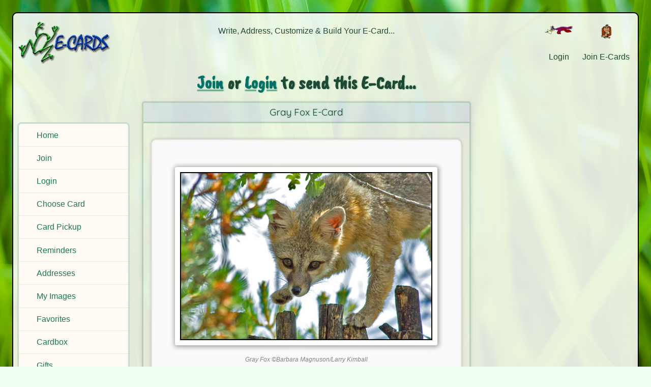

--- FILE ---
content_type: text/html; charset=UTF-8
request_url: https://www.e-cards.com/send/write-card?mId=2815&group=default
body_size: 3001
content:

<!DOCTYPE html>
<html lang="en">

<head>
	<meta charset="UTF-8">
	<meta name="viewport" content="width=device-width, initial-scale=1.0">
	
	<!-- SEO Meta Tags -->
	<title>E-Cards: Compose Your Card: Gray Fox</title>
	<meta name="description" content="Send E-Cards to Family and Friends.">
	<meta name="keywords" content="E-Cards, Cards, Greeting Cards, Holidays, Birthdays, Special Occasions">
	<link rel="canonical" href="http://www.e-cards.com/send/write-card">
	
	<!-- Open Graph Tags (Facebook, iMessage, WhatsApp, etc.) -->
	<meta property="og:type" content="website">
	<meta property="og:url" content="https://www.e-cards.com">
	<meta property="og:title" content="E-Cards from E-Cards.com">
	<meta property="og:description" content="E-Cards.com: Offers greetings for every occaion (most for free).">
	<meta property="og:image" content="https://cache.e-cards.com/images/ogs/ec-og-default.png">
	<meta property="og:image:alt" content="E-Cards default page image">
	
	<!-- Twitter Card -->
	<meta name="twitter:card" content="summary_large_image">
	<meta name="twitter:title" content="Send E-Cards to Friends & Family!">
	<meta name="twitter:description" content="Fun cards available for all occasions.">
	<meta name="twitter:image" content="https://cache.e-cards.com/images/ogs/ec-og-default.png">
	<meta name="twitter:image:alt" content="E-Cards default Twitter image">
	
	<!-- Favicon -->
	<link rel="icon" type="image/png" href="//cache.e-cards.com/images/icons/favicon.ico">
	<link rel="apple-touch-icon" href="//cache.e-cards.com/images/icons/apple-touch-icon.png">
	
	<!-- Google Fonts - Optimized Loading -->
	<link rel="preconnect" href="https://fonts.googleapis.com">
	<link rel="preconnect" href="https://fonts.gstatic.com" crossorigin>
	<link href="https://fonts.googleapis.com/css2?family=Architects+Daughter&family=Caveat+Brush&family=Quicksand:wght@300;400;500;600;700&display=swap" rel="stylesheet">
	
	<!-- Style Sheets -->
	<link rel="stylesheet" type="text/css" href="/_css/wg-core.css?v=12">
	<link rel="stylesheet" type="text/css" href="/_css/wg-dbox.css?v=12">
	<link rel="stylesheet" type="text/css" href="/css/page-structure.css?v=12">
	<link rel="stylesheet" type="text/css" href="/_css/ec-core.css?v=12">
	<link rel="stylesheet" type="text/css" href="/css/card.css?v=12">
	
	
	<!-- JavaScript with defer -->
	<script src="/_jscripts/wg-core.js?v=12" defer></script>
	<script src="/_jscripts/wg-dbox.js?v=12" defer></script>
	<script src="/jscripts/card.js?v=12" defer></script>
	
	
	<!-- Structured Data -->
	<script type="application/ld+json">
{
  "@context": "https://schema.org",
  "@graph": [
	{
	  "@type": "Organization",
	  "@id": "https://www.e-cards.com/#org",
	  "name": "E-Cards.com",
	  "alternateName": ["ECards.com","ECards","E-Cards"],
	  "url": "https://www.e-cards.com/",
	  "description": "Free online greeting cards (e-cards) that support wildlife and the environment. Eco-friendly cards for: Birthdays, Holidays, and Special Occasions.",
	  "logo": {
		"@type": "ImageObject",
		"url": "https://cache.e-cards.com/images/logos/ecards-logo-small-2023.png",
		"width": 300,
		"height": 60
	  },
	  "sameAs": [
		"https://www.ecards.com/",
		"https://www.facebook.com/ecardscom",
		"https://www.instagram.com/insta_ecards",
		"https://www.pinterest.com/ecards_com/"
	  ],
	  "foundingDate": "1995-07-01",
	  "foundingLocation": {
		"@type": "Place",
		"name": "Stanford, CA, USA"
	  },
	  "contactPoint": {
		"@type": "ContactPoint",
		"contactType": "Customer Support",
		"url": "https://www.e-cards.com/contact/",
		"email": "support@e-cards.com",
		"availableLanguage": ["en"],
		"areaServed": "Worldwide"
	  }
	},
	{
	  "@type": "WebSite",
	  "@id": "https://www.e-cards.com/#website",
	  "url": "https://www.e-cards.com/",
	  "name": "E-Cards.com",
	  "inLanguage": "en",
	  "publisher": { "@id": "https://www.e-cards.com/#org" },
	  "description": "Free online greeting cards (e-cards) that support wildlife and the environment. Eco-friendly cards for: Birthdays, Holidays, and Special Occasions.",
	  "potentialAction": {
		"@type": "SearchAction",
		"target": "https://www.e-cards.com/card-catalog/?cat={search_term_string}",
		"query-input": "required name=search_term_string"
	  },
	  "sameAs": ["https://www.ecards.com/"]
	}
  ]
}
</script>
	
	<!-- Header extras -->
	
	
</head>
 
<body>
	
<div id="page">
	
	<!-- HEADER SECTION -->
	<header class="grid_cell" id="header_section">
		
		<div id="logo_cell">
			<a href="/" aria-label="E-Cards Homepage" class="div_link">
				<div id="site_logo" role="img" aria-label="E-Cards Logo"></div>
			</a>
			<div id="mobile_menu_button" role="button" aria-label="Open menu" aria-expanded="false" tabindex="0"></div>
		</div>
		
		<div id="slogan_cell">
			Write, Address, Customize & Build Your E-Card...
		</div>
		
		<nav id="join_login_cell" aria-label="Account Navigation">
			<div class="top_nav_icon">
   <a href="/gateway/login" class="img_link">
	  <img src="https://cache.e-cards.com/images/nav-icons/page-top/bird-with-card-03.png" alt="Login"/>
	  <p>Login</p>
   </a>
</div>

<div class="top_nav_icon">
   <a href="/gateway/join-now" class="img_link">
	  <img src="https://cache.e-cards.com/images/nav-icons/page-top/ape-with-cards-02.png" alt="Join E-Cards"/>
	  <p>Join E-Cards</p>
   </a>
</div>
		</nav>
		
	</header>
	<!-- HEADER SECTION: END -->

	<!-- MAIN SECTION -->
	<main class="grid_cell" id="main_section">
	
	<!-- *************************************************************** -->
	

<style>
	#member_nav {
		margin-top: 4.6em;
	}
</style>

<nav class="grid_cell" id="pre_content">
	<ul id="member_nav" class="nav_vertical">
	<li><a href="/" data-nav="home">Home</a></li>
	<li><a href="/gateway/join-now" data-nav="join">Join</a></li>
	<li><a href="/gateway/login" data-nav="login">Login</a></li>
	<li><a href="/card-catalog/card-shelf" data-nav="choose_card">Choose Card</a></li>
	<li><a href="/pickup/" data-nav="artists">Card Pickup</a></li>
	<li><a class="dbox_open" 
			data-box-title="E-Cards Reminders" 
			data-w="300"
			data-h="500"
			href="/our-service/popup-descriptions/reminder-calendar.html">Reminders</a></li>
	<li><a class="dbox_open" 
			data-box-title="E-Cards Addresses" 
			data-w="300"
			data-h="500"
			href="/our-service/popup-descriptions/address-book.html">Addresses</a></li>
	<li><a class="dbox_open" 
			data-box-title="Upload Your Own Card Images" 
			data-w="300"
			data-h="500"
			href="/our-service/popup-descriptions/upload-images.html">My Images</a></li>
	<li><a class="dbox_open" 
			data-box-title="Group Favorite Card Images" 
			data-w="300"
			data-h="500"
			href="/our-service/popup-descriptions/favorite-cards.html">Favorites</a></li>
	<li><a class="dbox_open" 
			data-box-title="Save Your E-Cards"
			data-w="300"
			data-h="500"
			href="/our-service/popup-descriptions/save-cards.html">Cardbox</a></li>
	<li><a href="https://www.cafepress.com/shop/ecards">Gifts</a></li>
</ul>


<ul id="us_nav" class="nav_vertical">
	<li><a href="/contributors/" data-nav="artists">Artists</a></li>
	<li><a href="/contributors/" data-nav="photographers">Photographers</a></li>
	<li><a href="/company/" data-nav="about">About Us</a></li>
	<li><a href="/contact/index" data-nav="contact">Contact Us</a></li>
	<li><a href="/support/" data-nav="support">Help!</a></li>
	
</ul>

</nav><!-- pre_content -->

<div class="grid_cell"  id="featured_content">

	<h1><a href="/gateway/join-now">Join</a> or <a href="/gateway/login">Login</a> to send this E-Card...</h1>
	
	
	
	
	

	<div class="content_box featured_card_box">
		<div class="content_box_title">Gray Fox E-Card</div>
		<div class="featured_card">
		<div id="card_front" class="card_block">
			<img src="https://cache.e-cards.com/cards/barbara-magnuson-larry-kimball/grayFox.jpg" id="card_image" data-img_id="504">
			<p id="card_credit">Gray Fox &copy;Barbara Magnuson/Larry Kimball</p>
			<a href="#" id="play_again">Play Again</a>
		</div>
	</div>
	<div class="error"><ul><li> To send this card you must join or log in: [<a href="/gateway/join-now">Join &raquo;</a>] [<a href="/gateway/login">Login &raquo;</a>]</li></ul></div>
	
	
</div><!-- featured_content -->


<div class="grid_cell" id="additional_content">
		
</div><!-- additional_content -->


	
	<!-- *************************************************************** -->
	
	</main>
	<!-- MAIN SECTION: END -->

	<!-- FOOTER SECTION -->
	<footer class="grid_cell" id="footer_section">
		
		<div id="footer_divider" role="separator"></div>
		
		<nav id="bottom_nav_cell" aria-label="Footer navigation">
			<ul id="bottom_nav_links">
				<li><a href="/">Home</a></li>
				<li><a href="/gateway/login">Login</a></li>
				<li><a href="/card-catalog/card-shelf">More Cards</a></li>
				<li><a href="/service-terms/terms.html"
					   rel="nofollow"
					   class="dbox_open"
					   data-title="Terms of Service"
					   data-w="700"
					   data-h="700">Terms of Service</a></li>
				<li><a href="/service-terms/privacy.html"
					   rel="nofollow"
					   class="dbox_open"
					   data-title="Privacy Policy"
					   data-w="700"
					   data-h="700">Privacy Policy</a></li>
				<li><a href="/contact/index">Contact</a></li>
				<li><a href="/gateway/join-now">My E-Cards</a></li>
			</ul>
		</nav>
	
		<div id="bottom_slogan">
			<p>Love your world! Protect our planet!</p>
			<p class="copyright">&copy; 1995-2026 E-Cards.com</p>
		</div>
	
		<nav id="social_cell" aria-label="Social media links">
			<ul id="social_icons">
				<li>
					<a href="https://www.facebook.com/ecardscom"  
					   target="_blank" 
					   rel="noopener noreferrer"
					   aria-label="Visit E-Cards on Facebook">
						<img src="https://cache.e-cards.com/images/nav-icons/social/social-fb.png" 
							 width="59" 
							 height="60" 
							 alt="Facebook icon" 
							 loading="lazy">
					</a>
				</li>
				<li>
					<a href="http://www.pinterest.com/ecards_com/"  
					   target="_blank" 
					   rel="noopener noreferrer"
					   aria-label="Visit E-Cards on Pinterest">
						<img src="https://cache.e-cards.com/images/nav-icons/social/social-pin.png" 
							 width="60" 
							 height="60" 
							 alt="Pinterest icon" 
							 loading="lazy">
					</a>
				</li>
				<li>
					<a href="https://www.instagram.com/insta_ecards"  
					   target="_blank" 
					   rel="noopener noreferrer"
					   aria-label="Visit E-Cards on Instagram">
						<img src="https://cache.e-cards.com/images/nav-icons/social/social-instagram.png" 
							 width="60" 
							 height="60" 
							 alt="Instagram icon" 
							 loading="lazy">
					</a>
				</li>
			</ul>
		</nav>
		
	</footer>
	<!-- FOOTER SECTION: END -->

</div><!-- page -->

</body>
</html>




--- FILE ---
content_type: text/javascript
request_url: https://www.e-cards.com/_jscripts/wg-dbox.js?v=12
body_size: 24099
content:
/**
 * ============================================
 * DIALOG BOX COMPONENT
 * ============================================
 * A flexible, reusable modal dialog system with:
 * - Text or iframe content
 * - Optional draggable functionality
 * - Customizable buttons
 * - Mobile responsive design
 * - Iframe-to-parent communication
 */

// ============================================
// STATE MANAGEMENT
// ============================================

let dragState = {
    isDragging: false,
    currentX: 0,
    currentY: 0,
    initialX: 0,
    initialY: 0,
    xOffset: 0,
    yOffset: 0
};

// ============================================
// CONFIG OBJECT HELPERS (v1.3.0)
// ============================================

/**
 * Detect if first argument is a config object
 * Config object detection: first param is object and not null/array/DOM element
 */
function isConfigObject(arg) {
    return arg !== null && 
           typeof arg === 'object' && 
           !Array.isArray(arg) && 
           !(arg instanceof Element);
}

/**
 * Parse arguments - supports both API styles
 * Returns normalized config object
 */
function parseOpenDialogArguments(args) {
    // New style: openDialog({ title: 'Hello', ... })
    if (args.length === 1 && isConfigObject(args[0])) {
        return normalizeConfigObject(args[0]);
    }
    
    // Old style: openDialog(title, content, width, height, url, ...)
    return {
        title: args[0] || '',
        content: args[1] || '',
        contentUrl: null,
        width: args[2] || null,
        height: args[3] || null,
        url: args[4] || null,
        draggable: args[5] !== undefined ? args[5] : false,
        hideTitle: false,
        alertMode: false,
        dialogButtons: args[6] || null,
        buttonOk: args[7] || null,
        buttonCancel: args[8] || null
    };
}

/**
 * Normalize config object with defaults
 */
function normalizeConfigObject(config) {
    return {
        title: config.title || '',
        content: config.content || '',
        contentUrl: config.contentUrl || null,
        width: config.width || null,
        height: config.height || null,
        url: config.url || null,
        draggable: config.draggable !== undefined ? config.draggable : false,
        hideTitle: config.hideTitle !== undefined ? config.hideTitle : false,
        alertMode: config.alertMode !== undefined ? config.alertMode : false,
        dialogButtons: config.dialogButtons || null,
        buttonOk: config.buttonOk || null,
        buttonCancel: config.buttonCancel || null
    };
}

// ============================================
// INITIALIZATION
// ============================================

/**
 * Initialize dialog box on page load
 * Creates DOM elements and sets up event listeners
 */
function initDialogBox() {
    createOverlay();
    createDialogBox();
    setupEventListeners();
    setupIframeMessaging();
}

/**
 * Create overlay backdrop element
 */
function createOverlay() {
    const overlay = document.createElement('div');
    overlay.className = 'overlay';
    overlay.id = 'overlay';
    document.body.appendChild(overlay);
}

/**
 * Create dialog box structure with title bar and content area
 */
function createDialogBox() {
    const dialogBox = document.createElement('div');
    dialogBox.id = 'dialog_box';
    
    dialogBox.appendChild(createTitleBar());
    
    const content = document.createElement('div');
    content.className = 'dialog-content';
    content.innerHTML = '<p>This is a simple dialog box!</p>';
    dialogBox.appendChild(content);
    
    document.body.appendChild(dialogBox);
}

/**
 * Create title bar with title and close button
 * FIXED: Using div instead of h2 for semantic correctness
 */
function createTitleBar() {
    const titleBar = document.createElement('div');
    titleBar.className = 'dialog-title-bar';
    
    const title = document.createElement('div');
    title.className = 'dialog-title';
    title.textContent = 'Dialog Box';
    title.setAttribute('role', 'heading');
    title.setAttribute('aria-level', '2');
    
    const closeX = document.createElement('button');
    closeX.className = 'close-x';
    closeX.innerHTML = '&times;';
    closeX.onclick = closeDialog;
    closeX.setAttribute('aria-label', 'Close dialog');
    
    titleBar.appendChild(title);
    titleBar.appendChild(closeX);
    
    return titleBar;
}

/**
 * Setup event listeners for dialog triggers and overlay clicks
 */
function setupEventListeners() {
    const dialogTriggers = document.querySelectorAll('.dbox_open');
    const alertTriggers = document.querySelectorAll('.alert_box');
    const overlay = document.getElementById('overlay');
    
    dialogTriggers.forEach(trigger => {
        trigger.addEventListener('click', handleTriggerClick);
    });
    
    alertTriggers.forEach(trigger => {
        trigger.addEventListener('click', handleAlertClick);
    });
    
    overlay.addEventListener('click', closeDialog);
}

/**
 * Setup iframe messaging to allow iframes to close the dialog
 * Listens for postMessage events from iframe content
 */
function setupIframeMessaging() {
    window.addEventListener('message', function(event) {
        // Accept 'closeDialog' message from any origin
        // For production, consider validating event.origin for security
        if (event.data === 'closeDialog' || event.data.action === 'closeDialog') {
            closeDialog();
        }
    });
}

// ============================================
// DIALOG OPENING & CONFIGURATION
// ============================================

/**
 * Handle click on dialog trigger element
 * Extracts configuration from data attributes
 */
function handleTriggerClick(e) {
    e.preventDefault();
    
    const isUrl = this.getAttribute('data-box-url') || this.getAttribute('href');
    
    const config = {
        title: this.getAttribute('data-box-title'),
        width: this.getAttribute('data-w'),
        height: this.getAttribute('data-h'),
        content: this.getAttribute('data-content'),
        contentUrl: this.getAttribute('data-content-url'),
        url: isUrl && isUrl !== '#' && isUrl.trim() !== '' ? isUrl : null,
        draggable: this.getAttribute('data-draggable') === 'true',
        hideTitle: this.getAttribute('data-hide-title') === 'true',
        dialogButtons: this.getAttribute('data-dialog-buttons'),
        buttonOk: this.getAttribute('data-button-ok'),
        buttonCancel: this.getAttribute('data-button-cancel')
    };
    
    openDialog(config);
}

/**
 * Handle click on alert trigger element
 * Automatically configures dialog for alert-style display:
 * - No title bar
 * - Compact dimensions (450px width)
 * - Alert-mode styling
 * - Auto-adds OK button if no buttons specified
 */
function handleAlertClick(e) {
    e.preventDefault();
    
    const isUrl = this.getAttribute('data-box-url') || this.getAttribute('href');
    
    const config = {
        title: this.getAttribute('data-box-title') || 'Alert',
        width: this.getAttribute('data-w') || '450px',
        height: this.getAttribute('data-h'),
        content: this.getAttribute('data-content'),
        contentUrl: this.getAttribute('data-content-url'),
        url: isUrl && isUrl !== '#' && isUrl.trim() !== '' ? isUrl : null,
        draggable: false,  // Alerts are not draggable by default
        hideTitle: true,   // Alerts always hide title
        alertMode: true,   // Mark as alert for special styling
        dialogButtons: this.getAttribute('data-dialog-buttons'),
        buttonOk: this.getAttribute('data-button-ok') !== null ? this.getAttribute('data-button-ok') : '0',  // Default OK button
        buttonCancel: this.getAttribute('data-button-cancel')
    };
    
    openDialog(config);
}

/**
 * Open dialog with specified configuration
 * CRITICAL: Always resets state first to ensure clean slate
 * 
 * Supports two API styles:
 * 
 * 1. Config object (recommended):
 *    openDialog({
 *      title: 'Confirm Action',
 *      content: 'Are you sure?',      // Inline text content
 *      contentUrl: '/alert.html',     // OR fetch text from URL
 *      url: '/page.html',             // OR load in iframe
 *      draggable: true,
 *      hideTitle: false,
 *      buttonOk: 'confirmDelete',
 *      buttonCancel: '0',
 *      width: '400px'
 *    })
 * 
 * 2. Positional parameters (legacy - still supported):
 *    openDialog(title, content, width, height, url, draggable, 
 *               dialogButtons, buttonOk, buttonCancel)
 * 
 * @param {Object|string} titleOrConfig - Config object or title (string)
 * @param {string} content - HTML content (only for legacy API)
 * @param {string} width - CSS width value (only for legacy API)
 * @param {string} height - CSS height value (only for legacy API)
 * @param {string} url - URL for iframe mode (only for legacy API)
 * @param {boolean} draggable - Enable drag functionality (only for legacy API)
 * @param {string} dialogButtons - JSON array of button configs (only for legacy API)
 * @param {string} buttonOk - OK button action (only for legacy API)
 * @param {string} buttonCancel - Cancel button action (only for legacy API)
 */
async function openDialog(titleOrConfig, content, width, height, url, draggable, dialogButtons, buttonOk, buttonCancel) {
    const dialogBox = document.getElementById('dialog_box');
    const overlay = document.getElementById('overlay');
    
    if (!dialogBox || !overlay) {
        console.error('Dialog elements not initialized');
        return;
    }
    
    // Parse arguments (supports both API styles)
    const config = parseOpenDialogArguments(arguments);
    
    // ALWAYS reset state first - prevents state leakage between dialogs
    resetDialogPosition(dialogBox);
    resetDraggableState(dialogBox);
    dialogBox.classList.remove('alert-mode');  // Reset alert mode
    
    // Configure dialog
    updateDialogTitle(dialogBox, config.title);
    await updateDialogContent(dialogBox, config.content, config.contentUrl, config.url);
    createDialogButtons(dialogBox, config.dialogButtons, config.buttonOk, config.buttonCancel);
    applyDialogDimensions(dialogBox, config.width, config.height, config.url);
    
    // Hide or show title bar
    toggleTitleBar(dialogBox, config.hideTitle);
    
    // Apply alert mode styling if requested
    if (config.alertMode) {
        dialogBox.classList.add('alert-mode');
    }
    
    // Add draggable features only if requested
    if (config.draggable) {
        makeDraggable(dialogBox);
    }
    
    // Show dialog
    dialogBox.classList.add('open');
    overlay.classList.add('open');
}

// ============================================
// STATE RESET FUNCTIONS
// ============================================

/**
 * Reset dialog position to center and clear drag state
 * Called at the start of every dialog open
 */
function resetDialogPosition(dialogBox) {
    dialogBox.style.top = '50%';
    dialogBox.style.left = '50%';
    dialogBox.style.transform = 'translate(-50%, -50%)';
    
    dragState = {
        isDragging: false,
        currentX: 0,
        currentY: 0,
        initialX: 0,
        initialY: 0,
        xOffset: 0,
        yOffset: 0
    };
}

/**
 * Remove all draggable state from dialog
 * CRITICAL for proper state management - cleans up previous dialog's state
 * Called at the start of every dialog open
 */
function resetDraggableState(dialogBox) {
    const titleBar = dialogBox.querySelector('.dialog-title-bar');
    if (!titleBar) return;
    
    // Remove draggable classes
    titleBar.classList.remove('draggable', 'dragging');
    
    // Remove ALL event listeners by cloning and replacing
    // This ensures no leftover listeners from previous dialogs
    const newTitleBar = titleBar.cloneNode(true);
    titleBar.parentNode.replaceChild(newTitleBar, titleBar);
    
    // Re-attach essential close button listener
    const closeX = newTitleBar.querySelector('.close-x');
    if (closeX) {
        closeX.onclick = closeDialog;
    }
}

// ============================================
// DIALOG CONTENT MANAGEMENT
// ============================================

/**
 * Update dialog title text
 */
function updateDialogTitle(dialogBox, title) {
    const titleElement = dialogBox.querySelector('.dialog-title');
    titleElement.textContent = title || 'Dialog Box';
    
    const closeX = dialogBox.querySelector('.close-x');
    closeX.onclick = closeDialog;
}

/**
 * Toggle title bar visibility
 * Adds CSS class to hide title bar and adjust content positioning
 */
function toggleTitleBar(dialogBox, hideTitle) {
    const titleBar = dialogBox.querySelector('.dialog-title-bar');
    
    if (!titleBar) {
        console.warn('Title bar element not found');
        return;
    }
    
    if (hideTitle) {
        titleBar.style.display = 'none';
        dialogBox.classList.add('no-title');
    } else {
        titleBar.style.display = '';
        dialogBox.classList.remove('no-title');
    }
}

/**
 * Update dialog content - text, fetched text, or iframe
 * Priority: contentUrl (fetched text) > url (iframe) > content (inline text)
 */
async function updateDialogContent(dialogBox, content, contentUrl, url) {
    const contentContainer = dialogBox.querySelector('.dialog-content');
    contentContainer.innerHTML = '';
    
    if (contentUrl) {
        // Fetch text content from URL
        await createFetchedContent(contentContainer, contentUrl);
    } else if (url) {
        // Create iframe
        createIframeContent(contentContainer, url);
    } else {
        // Use inline content
        createTextContent(contentContainer, content);
    }
}

/**
 * Fetch and display text content from external URL
 */
async function createFetchedContent(container, contentUrl) {
    container.classList.remove('iframe-mode');
    
    try {
        // Show loading message
        container.innerHTML = '<p class="loading">Loading content...</p>';
        
        const response = await fetch(contentUrl);
        
        if (!response.ok) {
            throw new Error(`HTTP error! status: ${response.status}`);
        }
        
        const html = await response.text();
        container.innerHTML = html;
        
    } catch (error) {
        console.error('Error fetching content:', error);
        container.innerHTML = '<p class="error">Error loading content. Please try again.</p>';
    }
}

/**
 * Create iframe content for loading external URLs
 */
function createIframeContent(container, url) {
    container.classList.add('iframe-mode');
    
    const iframe = document.createElement('iframe');
    iframe.src = url;
    iframe.className = 'dialog-iframe';
    container.appendChild(iframe);
}

/**
 * Create text content for simple dialogs
 */
function createTextContent(container, content) {
    container.classList.remove('iframe-mode');
    
    const paragraph = document.createElement('p');
    paragraph.innerHTML = content || 'This is a simple dialog box!';
    container.appendChild(paragraph);
}

/**
 * Apply width and height to dialog box
 * Automatically adds 'px' unit if missing
 */
function applyDialogDimensions(dialogBox, width, height) {
    // Helper to ensure unit is present
    function addUnit(value) {
        if (!value) return '';
        // If it's a number or string of digits, add px
        if (/^\d+$/.test(String(value).trim())) {
            return value + 'px';
        }
        // Already has a unit or is a CSS value (auto, etc)
        return value;
    }
    
    // Apply width
    if (width) {
        dialogBox.style.width = addUnit(width);
    } else {
        dialogBox.style.width = '';
    }
    
    // Apply height  
    if (height) {
        dialogBox.style.height = addUnit(height);
    } else {
        dialogBox.style.height = '';
    }
    
    // Special handling for iframe mode...
    const contentContainer = dialogBox.querySelector('.dialog-content');
    if (contentContainer.classList.contains('iframe-mode') && height) {
        dialogBox.style.minHeight = addUnit(height);
        contentContainer.style.height = 'calc(' + addUnit(height) + ' - 63px)';
        contentContainer.style.overflowY = 'auto';
        contentContainer.style.maxHeight = 'calc(' + addUnit(height) + ' - 63px)';
    } else {
        contentContainer.style.overflowY = '';
        contentContainer.style.maxHeight = '';
    }
}

// ============================================
// BUTTON MANAGEMENT
// ============================================

/**
 * Create dialog buttons based on configuration
 * Supports: custom button array, OK button, Cancel button
 */
function createDialogButtons(dialogBox, dialogButtons, buttonOk, buttonCancel) {
    // Remove existing buttons
    const existingButtons = dialogBox.querySelector('.dialog-buttons');
    if (existingButtons) {
        existingButtons.remove();
    }
    
    // Exit if no buttons configured
    if (!dialogButtons && !buttonOk && !buttonCancel) {
        const contentContainer = dialogBox.querySelector('.dialog-content');
        contentContainer.classList.remove('has-buttons');
        return;
    }
    
    // Mark content as having buttons
    const contentContainer = dialogBox.querySelector('.dialog-content');
    contentContainer.classList.add('has-buttons');
    
    // Create button container
    const buttonContainer = document.createElement('div');
    buttonContainer.className = 'dialog-buttons';
    
    // Add custom buttons from array
    if (dialogButtons) {
        try {
            const buttons = JSON.parse(dialogButtons);
            buttons.forEach((btnConfig, index) => {
                const button = createButton(btnConfig.title, btnConfig.action, index === 0);
                buttonContainer.appendChild(button);
            });
        } catch (e) {
            console.error('Error parsing data-dialog-buttons:', e);
        }
    }
    
    // Add OK button
    if (buttonOk !== null && buttonOk !== undefined) {
        const okButton = createButton('OK', buttonOk, true);
        buttonContainer.appendChild(okButton);
    }
    
    // Add Cancel button
    if (buttonCancel !== null && buttonCancel !== undefined) {
        const cancelButton = createButton('Cancel', buttonCancel, false);
        buttonContainer.appendChild(cancelButton);
    }
    
    dialogBox.appendChild(buttonContainer);
}

/**
 * Create individual button element
 * @param {string} title - Button text
 * @param {string} action - Function name to call or "0" to just close
 * @param {boolean} isPrimary - Use primary button styling
 */
function createButton(title, action, isPrimary) {
    const button = document.createElement('button');
    button.className = 'dialog-btn' + (isPrimary ? ' btn-primary' : '');
    button.textContent = title;
    
    button.onclick = function() {
        // "0" means just close without calling a function
        if (action === '0' || action === 0 || action === null || action === undefined) {
            closeDialog();
            return;
        }
    
        try {
            if (typeof action === 'function') {
                // direct callback
                action();
            } else if (typeof action === 'string' && typeof window[action] === 'function') {
                // string function name
                window[action]();
            } else {
                console.error('Function not found or invalid action:', action);
            }
        } catch (e) {
            console.error('Error executing button action:', e);
        }
    
        closeDialog();
    };
    
    return button;
}

// ============================================
// DRAG FUNCTIONALITY
// ============================================

/**
 * Make dialog draggable by title bar
 * Only adds features - cleanup is handled by resetDraggableState()
 */
function makeDraggable(dialogBox) {
    const titleBar = dialogBox.querySelector('.dialog-title-bar');
    if (!titleBar) return;
    
    // Add draggable class for cursor styling
    titleBar.classList.add('draggable');
    
    // Add drag event listeners
    titleBar.addEventListener('mousedown', dragStart);
    titleBar.addEventListener('touchstart', dragStart, { passive: false });
}

/**
 * Handle drag start event
 */
function dragStart(e) {
    const dialogBox = document.getElementById('dialog_box');
    const titleBar = dialogBox.querySelector('.dialog-title-bar');
    
    // Don't drag if clicking the close button
    if (e.target.classList.contains('close-x')) {
        return;
    }
    
    // Calculate initial position
    if (e.type === 'touchstart') {
        dragState.initialX = e.touches[0].clientX - dragState.xOffset;
        dragState.initialY = e.touches[0].clientY - dragState.yOffset;
    } else {
        dragState.initialX = e.clientX - dragState.xOffset;
        dragState.initialY = e.clientY - dragState.yOffset;
    }
    
    dragState.isDragging = true;
    dialogBox.style.transition = 'none';
    titleBar.classList.add('dragging');
    
    // Add move and end listeners
    document.addEventListener('mousemove', drag);
    document.addEventListener('mouseup', dragEnd);
    document.addEventListener('touchmove', drag, { passive: false });
    document.addEventListener('touchend', dragEnd);
}

/**
 * Handle active dragging
 */
function drag(e) {
    if (!dragState.isDragging) return;
    
    e.preventDefault();
    
    const dialogBox = document.getElementById('dialog_box');
    
    // Calculate new position
    if (e.type === 'touchmove') {
        dragState.currentX = e.touches[0].clientX - dragState.initialX;
        dragState.currentY = e.touches[0].clientY - dragState.initialY;
    } else {
        dragState.currentX = e.clientX - dragState.initialX;
        dragState.currentY = e.clientY - dragState.initialY;
    }
    
    dragState.xOffset = dragState.currentX;
    dragState.yOffset = dragState.currentY;
    
    setTranslate(dragState.currentX, dragState.currentY, dialogBox);
}

/**
 * Handle drag end event
 */
function dragEnd() {
    const dialogBox = document.getElementById('dialog_box');
    const titleBar = dialogBox.querySelector('.dialog-title-bar');
    
    dragState.initialX = dragState.currentX;
    dragState.initialY = dragState.currentY;
    dragState.isDragging = false;
    
    titleBar.classList.remove('dragging');
    
    // Remove move and end listeners
    document.removeEventListener('mousemove', drag);
    document.removeEventListener('mouseup', dragEnd);
    document.removeEventListener('touchmove', drag);
    document.removeEventListener('touchend', dragEnd);
}

/**
 * Set transform translate for dragging
 * Maintains centering offset while allowing drag positioning
 */
function setTranslate(xPos, yPos, element) {
    element.style.transform = `translate(calc(-50% + ${xPos}px), calc(-50% + ${yPos}px))`;
}

// ============================================
// DIALOG CLOSING
// ============================================

/**
 * Close and hide the dialog
 * Removes visual state but doesn't reset configuration
 * (Full reset happens when next dialog opens)
 */
function closeDialog() {
    const dialogBox = document.getElementById('dialog_box');
    const overlay = document.getElementById('overlay');
    
    dialogBox.classList.remove('open');
    overlay.classList.remove('open');
    
    // Light cleanup of visual state
    const titleBar = dialogBox.querySelector('.dialog-title-bar');
    if (titleBar) {
        titleBar.classList.remove('draggable', 'dragging');
    }
}

// ============================================
// DEFAULT ACTION FUNCTIONS
// ============================================

/**
 * Default OK action - can be overridden by user
 */
function dialogOkAction() {
    console.log('OK button clicked');
    closeDialog();
}

/**
 * Default Cancel action - can be overridden by user
 */
function dialogCancelAction() {
    console.log('Cancel button clicked');
    closeDialog();
}

// ============================================
// AUTO-INITIALIZE
// ============================================

// Initialize when DOM is ready
if (document.readyState === 'loading') {
    document.addEventListener('DOMContentLoaded', initDialogBox);
} else {
    initDialogBox();
}


--- FILE ---
content_type: text/javascript
request_url: https://www.e-cards.com/jscripts/card.js?v=12
body_size: 10757
content:
/* =========================================================
 * Helpers (safe but minimal)
 * ========================================================= */

/* Optional: show/hide helpers if you want consistency across UI */
function showElement(el) {
	if (!el) return;
	el.classList.remove('is_hidden');
	el.removeAttribute('hidden');
	el.setAttribute('aria-hidden', 'false');
}

function hideElement(el) {
	if (!el) return;
	el.classList.add('is_hidden');
	el.setAttribute('hidden', '');
	el.setAttribute('aria-hidden', 'true');
}


/* -----------------------------------------------------
 * Music Vars
 * ----------------------------------------------------- */
let music_previewed = false;
let music_selection	= '';
let musicString = '';

let musicId = '';
let musicURL = '';
let musicArtist = '';
let musicComposer = '';
let musicTitle = '';
let musicAvailability = ''; // "*" means premium

// Track audio state
const musicState = {
	audioEl: null,
	isPlaying: false
};

function isMusicPlaying() {
	return !!musicState.isPlaying;
}

function updateMusicStopButton() {
	const btn = $('#music_stop');
	if (!btn) return;

	if (musicState.isPlaying) {
		showElement(btn);
		btn.style.display = 'inline-block'; // make sure it’s inline-block when visible
	} else {
		hideElement(btn);
		btn.style.display = 'none';
	}
}


/* =========================================================
 * On DOM Ready
 * ========================================================= */
document.addEventListener('DOMContentLoaded', () => {

	/* -----------------------------------------------------
	 * Initial music from #music_selected (if present)
	 * ----------------------------------------------------- */
	const music_selected_el = $('#music_selected');
	if (music_selected_el) {
		musicString = music_selected_el.textContent.trim();
		console.log('Music (initial):', musicString);

		if (musicString) {
			// Parse once so we can check premium before playing
			const parts = musicString.split('|');

			musicId          = parts[0] || '';
			musicURL         = parts[1] || '';
			musicArtist      = parts[2] || '';
			musicComposer    = parts[3] || '';
			musicTitle       = parts[4] || '';
			musicAvailability = parts[5] || ''; // "*" means premium

			if (musicAvailability === '*') {
				const alert_text = "To use this music in your card you need to upgrade your account. Please either upgrade or select music that does not require an upgrade.";

				if (typeof createDialogBox === 'function') {
					createDialogBox('text', 'Premium Music', alert_text, 400, 200);
				} else {
					alert(alert_text);
				}
			} else {
				// Safe to attempt play on load; browser may still block it
				playMusic(musicString);
			}
		}
	}

	/* -----------------------------------------------------
	 * Iframe auto-height + postMessage listener
	 * ----------------------------------------------------- */
	const card_frame = document.getElementById('card_iframe');

	// Try direct read (same-origin only)
	if (card_frame) {
		try {
			const doc = card_frame.contentWindow?.document;
			if (doc && doc.body) {
				card_frame.style.height = doc.body.scrollHeight + 'px';
			}
		} catch (err) {
			// Cross-origin; ignore — postMessage path will handle it
		}
	}

	window.addEventListener('message', (event) => {
		// Allow main domain or subdomains of e-cards.com
		const allowed_origin_pattern = /^https:\/\/([a-z0-9-]+\.)?e-cards\.com$/i;
		if (!allowed_origin_pattern.test(event.origin)) return;

		// Expect a numeric height in px from child
		const new_height = parseInt(event.data, 10);
		if (!Number.isFinite(new_height) || new_height <= 0) return;

		const iframe = document.getElementById('card_iframe'); // keep IDs consistent
		iframe && (iframe.style.height = new_height + 'px');
	});

	/* -----------------------------------------------------
	 * Video controls
	 * ----------------------------------------------------- */
	const video		= document.getElementById('card_video');
	const btn_play	= document.getElementById('video_play');
	const btn_again	= document.getElementById('play_again');
	
	if (!video) return;
	
	// Force initial state
	if (btn_again) btn_again.style.display = 'none';
	
	// When video ends, show "Play Again"
	video.addEventListener('ended', () => {
		if (btn_again) btn_again.style.display = 'inline-block'; // or 'block'
	});
	
	if (btn_play) {
		btn_play.addEventListener('click', (e) => {
			e.preventDefault();
			btn_play.style.display = 'none';
			if (btn_again) btn_again.style.display = 'none';
	
			video.play().catch((err) => {
				console.warn('video.play() failed:', err);
				btn_play.style.display = 'inline-block';
			});
		});
	}
	
	if (btn_again) {
		btn_again.addEventListener('click', (e) => {
			e.preventDefault();
			btn_again.style.display = 'none';
	
			// Ensure ended state is cleared
			video.pause();
			video.currentTime = 0;
	
			video.play().catch((err) => {
				console.warn('video.play() failed:', err);
				btn_again.style.display = 'inline-block';
			});
		});
	}

	/* -----------------------------------------------------
	 * Music functions
	 * ----------------------------------------------------- */
	const music_preview = document.getElementById('music_preview');
	const music_stop    = document.getElementById('music_stop');

	// If there's a <select> or similar with available music choices
	if (music_preview) {
		music_selection = $('#music_selection');
		if (music_selection) {
			music_selection.addEventListener('change', () => {
				musicString = music_selection.value || '';
				console.log('Music (selection changed):', musicString);
			});
		}

		console.log('preview music');
		music_preview.addEventListener('click', (e) => {
			e.preventDefault();
			if (musicString) {
				playMusic(musicString);
			}
		});
	}

	// Any elements with class="music_play" trigger preview of the current selection
	$$('.music_play').forEach((btn) => {
		btn.addEventListener('click', (e) => {
			e.preventDefault();
			console.log('Music Time:', musicTitle);
			console.log('play music');
			if (musicString) {
				playMusic(musicString);
			}
		});
	});

	if (music_stop) {
		// Start hidden by default
		updateMusicStopButton();

		music_stop.addEventListener('click', (e) => {
			e.preventDefault();
			stopMusic();
		});
	}
});

/* =========================================================
 * Music Functions
 * ========================================================= */
function flashExists() {
	// Legacy check; realistically returns false in modern browsers
	let flash_found = false;
	try {
		// IE-only ActiveX (dead)
		// eslint-disable-next-line no-undef
		const flash_obj = new ActiveXObject('ShockwaveFlash.ShockwaveFlash');
		if (flash_obj) flash_found = true;
	} catch (e) {
		// NPAPI (dead)
		flash_found = !!(navigator.mimeTypes && navigator.mimeTypes['application/x-shockwave-flash']);
	}
	return flash_found;
}

function stopMusic() {
	// Stop and reset audio if we have one
	if (musicState.audioEl) {
		try {
			musicState.audioEl.pause();
		} catch (e) {}
		try {
			musicState.audioEl.currentTime = 0;
		} catch (e) {}
	}

	const box1 = document.getElementById('music_box');
	const box2 = document.getElementById('music_box2');

	// Clear players/notes
	//if (box1) box1.innerHTML = '';
	//if (box2) box2.innerHTML = '';

	musicState.isPlaying = false;
	updateMusicStopButton();
}

function playMusic(the_music_string) {
	if (!the_music_string) return;

	// Format: id|url|artist|composer|title|userType
	const bits           = the_music_string.split('|');
	const music_id       = bits[0] || '';
	const music_url      = bits[1] || '';
	const music_artist   = bits[2] || '';
	const music_composer = bits[3] || '';
	const music_title    = bits[4] || '';
	const user_type      = bits[5] || '';

	// Parse file extension
	const url_bits = music_url.split('/');
	const file     = url_bits[url_bits.length - 1] || '';
	const ext      = (file.split('.').pop() || '').toLowerCase();

	let notes = '';
	if (music_title) {
		notes = "\nMusic: " + music_composer + ": " + music_title + " (" + music_artist + ")\n";
	}

	// Decide strategy
	let strategy = 'none';
	if (ext === 'mid' || ext === 'midi') {
		strategy = 'midi_embed';
	} else {
		const audio_ok = document.createElement('audio');
		if (audio_ok.canPlayType && audio_ok.canPlayType('audio/mpeg')) {
			strategy = 'audio_tag';
		}
	}

	const box1 = document.getElementById('music_box');
	const box2 = document.getElementById('music_box2');

	// Clear and show notes in box1
	if (box1) {
		box1.innerHTML = '';

		if (notes) {
			const pre = document.createElement('pre');
			pre.textContent = notes.trim();
			box1.appendChild(pre);
		}
	}

	// If there's an existing audio element, stop it
	if (musicState.audioEl) {
		try {
			musicState.audioEl.pause();
		} catch (e) {}
	}

	// Reset state
	musicState.isPlaying = false;
	musicState.audioEl   = null;
	updateMusicStopButton();

	if (strategy === 'audio_tag') {
		// Build <audio> element via JS so we have a reference
		const audio = document.createElement('audio');
		audio.autoplay = true;
		audio.preload  = 'auto';

		const source = document.createElement('source');
		source.src  = music_url;
		source.type = 'audio/mpeg';
		audio.appendChild(source);

		// Wire up events
		audio.addEventListener('play', () => {
			musicState.isPlaying = true;
			console.log('Music: play event fired');
			musicState.audioEl = audio;
			updateMusicStopButton();
		});

		audio.addEventListener('pause', () => {
			musicState.isPlaying = false;
			console.log('Music: pause event fired');
			updateMusicStopButton();
		});

		audio.addEventListener('ended', () => {
			musicState.isPlaying = false;
			console.log('Music: ended event fired');
			updateMusicStopButton();
		});

		// Keep reference
		musicState.audioEl = audio;

		// Add to DOM
		if (box1) box1.appendChild(audio);
		if (box2) {
			box2.innerHTML = '';
			// Optional: separate audio instance for box2 if needed
			const audio2 = audio.cloneNode(true);
			box2.appendChild(audio2);
		}

		// Try to start playback (may be blocked by autoplay policy)
		const playPromise = audio.play();
		if (playPromise && typeof playPromise.then === 'function') {
			playPromise
				.then(() => {
					// playback started; play event will set isPlaying = true
				})
				.catch(err => {
					console.warn('Autoplay blocked:', err);
					musicState.isPlaying = false;
					updateMusicStopButton();
				});
		}
	} else {
		// Build <embed> fallback as HTML (no good API to know if it's playing)
		const player_html =
			"<embed name='player' src='" + music_url +
			"' width='1' height='1' hidden='true' autostart='true' autoplay='true' loop='2'>";

		if (box1) box1.insertAdjacentHTML('beforeend', player_html);
		if (box2) box2.innerHTML = player_html;

		// Best guess: assume it's "playing"
		musicState.isPlaying = true;
		updateMusicStopButton();
	}

	window.musicPreviewed = true;
}